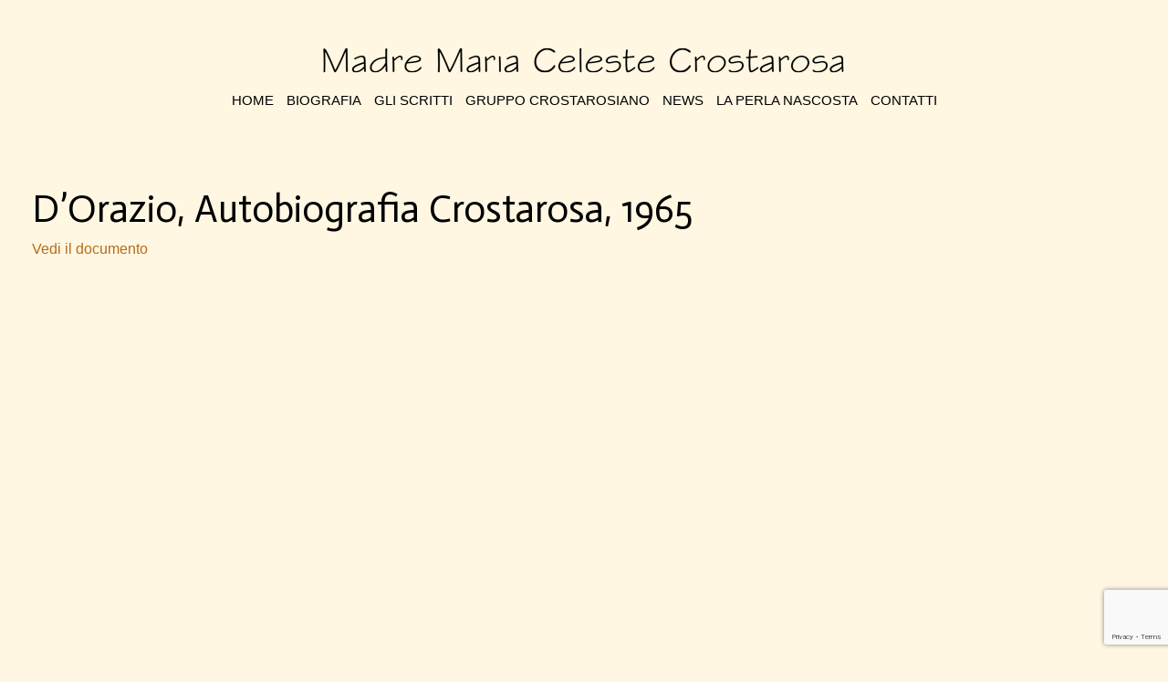

--- FILE ---
content_type: text/html; charset=utf-8
request_url: https://www.google.com/recaptcha/api2/anchor?ar=1&k=6LdlwGgaAAAAAOBuaKWAv5wde1H70LctvadmavwQ&co=aHR0cHM6Ly93d3cubW9uYXN0ZXJvY3Jvc3Rhcm9zYS5pdDo0NDM.&hl=en&v=PoyoqOPhxBO7pBk68S4YbpHZ&size=invisible&anchor-ms=20000&execute-ms=30000&cb=lgux1rxwlm3w
body_size: 49723
content:
<!DOCTYPE HTML><html dir="ltr" lang="en"><head><meta http-equiv="Content-Type" content="text/html; charset=UTF-8">
<meta http-equiv="X-UA-Compatible" content="IE=edge">
<title>reCAPTCHA</title>
<style type="text/css">
/* cyrillic-ext */
@font-face {
  font-family: 'Roboto';
  font-style: normal;
  font-weight: 400;
  font-stretch: 100%;
  src: url(//fonts.gstatic.com/s/roboto/v48/KFO7CnqEu92Fr1ME7kSn66aGLdTylUAMa3GUBHMdazTgWw.woff2) format('woff2');
  unicode-range: U+0460-052F, U+1C80-1C8A, U+20B4, U+2DE0-2DFF, U+A640-A69F, U+FE2E-FE2F;
}
/* cyrillic */
@font-face {
  font-family: 'Roboto';
  font-style: normal;
  font-weight: 400;
  font-stretch: 100%;
  src: url(//fonts.gstatic.com/s/roboto/v48/KFO7CnqEu92Fr1ME7kSn66aGLdTylUAMa3iUBHMdazTgWw.woff2) format('woff2');
  unicode-range: U+0301, U+0400-045F, U+0490-0491, U+04B0-04B1, U+2116;
}
/* greek-ext */
@font-face {
  font-family: 'Roboto';
  font-style: normal;
  font-weight: 400;
  font-stretch: 100%;
  src: url(//fonts.gstatic.com/s/roboto/v48/KFO7CnqEu92Fr1ME7kSn66aGLdTylUAMa3CUBHMdazTgWw.woff2) format('woff2');
  unicode-range: U+1F00-1FFF;
}
/* greek */
@font-face {
  font-family: 'Roboto';
  font-style: normal;
  font-weight: 400;
  font-stretch: 100%;
  src: url(//fonts.gstatic.com/s/roboto/v48/KFO7CnqEu92Fr1ME7kSn66aGLdTylUAMa3-UBHMdazTgWw.woff2) format('woff2');
  unicode-range: U+0370-0377, U+037A-037F, U+0384-038A, U+038C, U+038E-03A1, U+03A3-03FF;
}
/* math */
@font-face {
  font-family: 'Roboto';
  font-style: normal;
  font-weight: 400;
  font-stretch: 100%;
  src: url(//fonts.gstatic.com/s/roboto/v48/KFO7CnqEu92Fr1ME7kSn66aGLdTylUAMawCUBHMdazTgWw.woff2) format('woff2');
  unicode-range: U+0302-0303, U+0305, U+0307-0308, U+0310, U+0312, U+0315, U+031A, U+0326-0327, U+032C, U+032F-0330, U+0332-0333, U+0338, U+033A, U+0346, U+034D, U+0391-03A1, U+03A3-03A9, U+03B1-03C9, U+03D1, U+03D5-03D6, U+03F0-03F1, U+03F4-03F5, U+2016-2017, U+2034-2038, U+203C, U+2040, U+2043, U+2047, U+2050, U+2057, U+205F, U+2070-2071, U+2074-208E, U+2090-209C, U+20D0-20DC, U+20E1, U+20E5-20EF, U+2100-2112, U+2114-2115, U+2117-2121, U+2123-214F, U+2190, U+2192, U+2194-21AE, U+21B0-21E5, U+21F1-21F2, U+21F4-2211, U+2213-2214, U+2216-22FF, U+2308-230B, U+2310, U+2319, U+231C-2321, U+2336-237A, U+237C, U+2395, U+239B-23B7, U+23D0, U+23DC-23E1, U+2474-2475, U+25AF, U+25B3, U+25B7, U+25BD, U+25C1, U+25CA, U+25CC, U+25FB, U+266D-266F, U+27C0-27FF, U+2900-2AFF, U+2B0E-2B11, U+2B30-2B4C, U+2BFE, U+3030, U+FF5B, U+FF5D, U+1D400-1D7FF, U+1EE00-1EEFF;
}
/* symbols */
@font-face {
  font-family: 'Roboto';
  font-style: normal;
  font-weight: 400;
  font-stretch: 100%;
  src: url(//fonts.gstatic.com/s/roboto/v48/KFO7CnqEu92Fr1ME7kSn66aGLdTylUAMaxKUBHMdazTgWw.woff2) format('woff2');
  unicode-range: U+0001-000C, U+000E-001F, U+007F-009F, U+20DD-20E0, U+20E2-20E4, U+2150-218F, U+2190, U+2192, U+2194-2199, U+21AF, U+21E6-21F0, U+21F3, U+2218-2219, U+2299, U+22C4-22C6, U+2300-243F, U+2440-244A, U+2460-24FF, U+25A0-27BF, U+2800-28FF, U+2921-2922, U+2981, U+29BF, U+29EB, U+2B00-2BFF, U+4DC0-4DFF, U+FFF9-FFFB, U+10140-1018E, U+10190-1019C, U+101A0, U+101D0-101FD, U+102E0-102FB, U+10E60-10E7E, U+1D2C0-1D2D3, U+1D2E0-1D37F, U+1F000-1F0FF, U+1F100-1F1AD, U+1F1E6-1F1FF, U+1F30D-1F30F, U+1F315, U+1F31C, U+1F31E, U+1F320-1F32C, U+1F336, U+1F378, U+1F37D, U+1F382, U+1F393-1F39F, U+1F3A7-1F3A8, U+1F3AC-1F3AF, U+1F3C2, U+1F3C4-1F3C6, U+1F3CA-1F3CE, U+1F3D4-1F3E0, U+1F3ED, U+1F3F1-1F3F3, U+1F3F5-1F3F7, U+1F408, U+1F415, U+1F41F, U+1F426, U+1F43F, U+1F441-1F442, U+1F444, U+1F446-1F449, U+1F44C-1F44E, U+1F453, U+1F46A, U+1F47D, U+1F4A3, U+1F4B0, U+1F4B3, U+1F4B9, U+1F4BB, U+1F4BF, U+1F4C8-1F4CB, U+1F4D6, U+1F4DA, U+1F4DF, U+1F4E3-1F4E6, U+1F4EA-1F4ED, U+1F4F7, U+1F4F9-1F4FB, U+1F4FD-1F4FE, U+1F503, U+1F507-1F50B, U+1F50D, U+1F512-1F513, U+1F53E-1F54A, U+1F54F-1F5FA, U+1F610, U+1F650-1F67F, U+1F687, U+1F68D, U+1F691, U+1F694, U+1F698, U+1F6AD, U+1F6B2, U+1F6B9-1F6BA, U+1F6BC, U+1F6C6-1F6CF, U+1F6D3-1F6D7, U+1F6E0-1F6EA, U+1F6F0-1F6F3, U+1F6F7-1F6FC, U+1F700-1F7FF, U+1F800-1F80B, U+1F810-1F847, U+1F850-1F859, U+1F860-1F887, U+1F890-1F8AD, U+1F8B0-1F8BB, U+1F8C0-1F8C1, U+1F900-1F90B, U+1F93B, U+1F946, U+1F984, U+1F996, U+1F9E9, U+1FA00-1FA6F, U+1FA70-1FA7C, U+1FA80-1FA89, U+1FA8F-1FAC6, U+1FACE-1FADC, U+1FADF-1FAE9, U+1FAF0-1FAF8, U+1FB00-1FBFF;
}
/* vietnamese */
@font-face {
  font-family: 'Roboto';
  font-style: normal;
  font-weight: 400;
  font-stretch: 100%;
  src: url(//fonts.gstatic.com/s/roboto/v48/KFO7CnqEu92Fr1ME7kSn66aGLdTylUAMa3OUBHMdazTgWw.woff2) format('woff2');
  unicode-range: U+0102-0103, U+0110-0111, U+0128-0129, U+0168-0169, U+01A0-01A1, U+01AF-01B0, U+0300-0301, U+0303-0304, U+0308-0309, U+0323, U+0329, U+1EA0-1EF9, U+20AB;
}
/* latin-ext */
@font-face {
  font-family: 'Roboto';
  font-style: normal;
  font-weight: 400;
  font-stretch: 100%;
  src: url(//fonts.gstatic.com/s/roboto/v48/KFO7CnqEu92Fr1ME7kSn66aGLdTylUAMa3KUBHMdazTgWw.woff2) format('woff2');
  unicode-range: U+0100-02BA, U+02BD-02C5, U+02C7-02CC, U+02CE-02D7, U+02DD-02FF, U+0304, U+0308, U+0329, U+1D00-1DBF, U+1E00-1E9F, U+1EF2-1EFF, U+2020, U+20A0-20AB, U+20AD-20C0, U+2113, U+2C60-2C7F, U+A720-A7FF;
}
/* latin */
@font-face {
  font-family: 'Roboto';
  font-style: normal;
  font-weight: 400;
  font-stretch: 100%;
  src: url(//fonts.gstatic.com/s/roboto/v48/KFO7CnqEu92Fr1ME7kSn66aGLdTylUAMa3yUBHMdazQ.woff2) format('woff2');
  unicode-range: U+0000-00FF, U+0131, U+0152-0153, U+02BB-02BC, U+02C6, U+02DA, U+02DC, U+0304, U+0308, U+0329, U+2000-206F, U+20AC, U+2122, U+2191, U+2193, U+2212, U+2215, U+FEFF, U+FFFD;
}
/* cyrillic-ext */
@font-face {
  font-family: 'Roboto';
  font-style: normal;
  font-weight: 500;
  font-stretch: 100%;
  src: url(//fonts.gstatic.com/s/roboto/v48/KFO7CnqEu92Fr1ME7kSn66aGLdTylUAMa3GUBHMdazTgWw.woff2) format('woff2');
  unicode-range: U+0460-052F, U+1C80-1C8A, U+20B4, U+2DE0-2DFF, U+A640-A69F, U+FE2E-FE2F;
}
/* cyrillic */
@font-face {
  font-family: 'Roboto';
  font-style: normal;
  font-weight: 500;
  font-stretch: 100%;
  src: url(//fonts.gstatic.com/s/roboto/v48/KFO7CnqEu92Fr1ME7kSn66aGLdTylUAMa3iUBHMdazTgWw.woff2) format('woff2');
  unicode-range: U+0301, U+0400-045F, U+0490-0491, U+04B0-04B1, U+2116;
}
/* greek-ext */
@font-face {
  font-family: 'Roboto';
  font-style: normal;
  font-weight: 500;
  font-stretch: 100%;
  src: url(//fonts.gstatic.com/s/roboto/v48/KFO7CnqEu92Fr1ME7kSn66aGLdTylUAMa3CUBHMdazTgWw.woff2) format('woff2');
  unicode-range: U+1F00-1FFF;
}
/* greek */
@font-face {
  font-family: 'Roboto';
  font-style: normal;
  font-weight: 500;
  font-stretch: 100%;
  src: url(//fonts.gstatic.com/s/roboto/v48/KFO7CnqEu92Fr1ME7kSn66aGLdTylUAMa3-UBHMdazTgWw.woff2) format('woff2');
  unicode-range: U+0370-0377, U+037A-037F, U+0384-038A, U+038C, U+038E-03A1, U+03A3-03FF;
}
/* math */
@font-face {
  font-family: 'Roboto';
  font-style: normal;
  font-weight: 500;
  font-stretch: 100%;
  src: url(//fonts.gstatic.com/s/roboto/v48/KFO7CnqEu92Fr1ME7kSn66aGLdTylUAMawCUBHMdazTgWw.woff2) format('woff2');
  unicode-range: U+0302-0303, U+0305, U+0307-0308, U+0310, U+0312, U+0315, U+031A, U+0326-0327, U+032C, U+032F-0330, U+0332-0333, U+0338, U+033A, U+0346, U+034D, U+0391-03A1, U+03A3-03A9, U+03B1-03C9, U+03D1, U+03D5-03D6, U+03F0-03F1, U+03F4-03F5, U+2016-2017, U+2034-2038, U+203C, U+2040, U+2043, U+2047, U+2050, U+2057, U+205F, U+2070-2071, U+2074-208E, U+2090-209C, U+20D0-20DC, U+20E1, U+20E5-20EF, U+2100-2112, U+2114-2115, U+2117-2121, U+2123-214F, U+2190, U+2192, U+2194-21AE, U+21B0-21E5, U+21F1-21F2, U+21F4-2211, U+2213-2214, U+2216-22FF, U+2308-230B, U+2310, U+2319, U+231C-2321, U+2336-237A, U+237C, U+2395, U+239B-23B7, U+23D0, U+23DC-23E1, U+2474-2475, U+25AF, U+25B3, U+25B7, U+25BD, U+25C1, U+25CA, U+25CC, U+25FB, U+266D-266F, U+27C0-27FF, U+2900-2AFF, U+2B0E-2B11, U+2B30-2B4C, U+2BFE, U+3030, U+FF5B, U+FF5D, U+1D400-1D7FF, U+1EE00-1EEFF;
}
/* symbols */
@font-face {
  font-family: 'Roboto';
  font-style: normal;
  font-weight: 500;
  font-stretch: 100%;
  src: url(//fonts.gstatic.com/s/roboto/v48/KFO7CnqEu92Fr1ME7kSn66aGLdTylUAMaxKUBHMdazTgWw.woff2) format('woff2');
  unicode-range: U+0001-000C, U+000E-001F, U+007F-009F, U+20DD-20E0, U+20E2-20E4, U+2150-218F, U+2190, U+2192, U+2194-2199, U+21AF, U+21E6-21F0, U+21F3, U+2218-2219, U+2299, U+22C4-22C6, U+2300-243F, U+2440-244A, U+2460-24FF, U+25A0-27BF, U+2800-28FF, U+2921-2922, U+2981, U+29BF, U+29EB, U+2B00-2BFF, U+4DC0-4DFF, U+FFF9-FFFB, U+10140-1018E, U+10190-1019C, U+101A0, U+101D0-101FD, U+102E0-102FB, U+10E60-10E7E, U+1D2C0-1D2D3, U+1D2E0-1D37F, U+1F000-1F0FF, U+1F100-1F1AD, U+1F1E6-1F1FF, U+1F30D-1F30F, U+1F315, U+1F31C, U+1F31E, U+1F320-1F32C, U+1F336, U+1F378, U+1F37D, U+1F382, U+1F393-1F39F, U+1F3A7-1F3A8, U+1F3AC-1F3AF, U+1F3C2, U+1F3C4-1F3C6, U+1F3CA-1F3CE, U+1F3D4-1F3E0, U+1F3ED, U+1F3F1-1F3F3, U+1F3F5-1F3F7, U+1F408, U+1F415, U+1F41F, U+1F426, U+1F43F, U+1F441-1F442, U+1F444, U+1F446-1F449, U+1F44C-1F44E, U+1F453, U+1F46A, U+1F47D, U+1F4A3, U+1F4B0, U+1F4B3, U+1F4B9, U+1F4BB, U+1F4BF, U+1F4C8-1F4CB, U+1F4D6, U+1F4DA, U+1F4DF, U+1F4E3-1F4E6, U+1F4EA-1F4ED, U+1F4F7, U+1F4F9-1F4FB, U+1F4FD-1F4FE, U+1F503, U+1F507-1F50B, U+1F50D, U+1F512-1F513, U+1F53E-1F54A, U+1F54F-1F5FA, U+1F610, U+1F650-1F67F, U+1F687, U+1F68D, U+1F691, U+1F694, U+1F698, U+1F6AD, U+1F6B2, U+1F6B9-1F6BA, U+1F6BC, U+1F6C6-1F6CF, U+1F6D3-1F6D7, U+1F6E0-1F6EA, U+1F6F0-1F6F3, U+1F6F7-1F6FC, U+1F700-1F7FF, U+1F800-1F80B, U+1F810-1F847, U+1F850-1F859, U+1F860-1F887, U+1F890-1F8AD, U+1F8B0-1F8BB, U+1F8C0-1F8C1, U+1F900-1F90B, U+1F93B, U+1F946, U+1F984, U+1F996, U+1F9E9, U+1FA00-1FA6F, U+1FA70-1FA7C, U+1FA80-1FA89, U+1FA8F-1FAC6, U+1FACE-1FADC, U+1FADF-1FAE9, U+1FAF0-1FAF8, U+1FB00-1FBFF;
}
/* vietnamese */
@font-face {
  font-family: 'Roboto';
  font-style: normal;
  font-weight: 500;
  font-stretch: 100%;
  src: url(//fonts.gstatic.com/s/roboto/v48/KFO7CnqEu92Fr1ME7kSn66aGLdTylUAMa3OUBHMdazTgWw.woff2) format('woff2');
  unicode-range: U+0102-0103, U+0110-0111, U+0128-0129, U+0168-0169, U+01A0-01A1, U+01AF-01B0, U+0300-0301, U+0303-0304, U+0308-0309, U+0323, U+0329, U+1EA0-1EF9, U+20AB;
}
/* latin-ext */
@font-face {
  font-family: 'Roboto';
  font-style: normal;
  font-weight: 500;
  font-stretch: 100%;
  src: url(//fonts.gstatic.com/s/roboto/v48/KFO7CnqEu92Fr1ME7kSn66aGLdTylUAMa3KUBHMdazTgWw.woff2) format('woff2');
  unicode-range: U+0100-02BA, U+02BD-02C5, U+02C7-02CC, U+02CE-02D7, U+02DD-02FF, U+0304, U+0308, U+0329, U+1D00-1DBF, U+1E00-1E9F, U+1EF2-1EFF, U+2020, U+20A0-20AB, U+20AD-20C0, U+2113, U+2C60-2C7F, U+A720-A7FF;
}
/* latin */
@font-face {
  font-family: 'Roboto';
  font-style: normal;
  font-weight: 500;
  font-stretch: 100%;
  src: url(//fonts.gstatic.com/s/roboto/v48/KFO7CnqEu92Fr1ME7kSn66aGLdTylUAMa3yUBHMdazQ.woff2) format('woff2');
  unicode-range: U+0000-00FF, U+0131, U+0152-0153, U+02BB-02BC, U+02C6, U+02DA, U+02DC, U+0304, U+0308, U+0329, U+2000-206F, U+20AC, U+2122, U+2191, U+2193, U+2212, U+2215, U+FEFF, U+FFFD;
}
/* cyrillic-ext */
@font-face {
  font-family: 'Roboto';
  font-style: normal;
  font-weight: 900;
  font-stretch: 100%;
  src: url(//fonts.gstatic.com/s/roboto/v48/KFO7CnqEu92Fr1ME7kSn66aGLdTylUAMa3GUBHMdazTgWw.woff2) format('woff2');
  unicode-range: U+0460-052F, U+1C80-1C8A, U+20B4, U+2DE0-2DFF, U+A640-A69F, U+FE2E-FE2F;
}
/* cyrillic */
@font-face {
  font-family: 'Roboto';
  font-style: normal;
  font-weight: 900;
  font-stretch: 100%;
  src: url(//fonts.gstatic.com/s/roboto/v48/KFO7CnqEu92Fr1ME7kSn66aGLdTylUAMa3iUBHMdazTgWw.woff2) format('woff2');
  unicode-range: U+0301, U+0400-045F, U+0490-0491, U+04B0-04B1, U+2116;
}
/* greek-ext */
@font-face {
  font-family: 'Roboto';
  font-style: normal;
  font-weight: 900;
  font-stretch: 100%;
  src: url(//fonts.gstatic.com/s/roboto/v48/KFO7CnqEu92Fr1ME7kSn66aGLdTylUAMa3CUBHMdazTgWw.woff2) format('woff2');
  unicode-range: U+1F00-1FFF;
}
/* greek */
@font-face {
  font-family: 'Roboto';
  font-style: normal;
  font-weight: 900;
  font-stretch: 100%;
  src: url(//fonts.gstatic.com/s/roboto/v48/KFO7CnqEu92Fr1ME7kSn66aGLdTylUAMa3-UBHMdazTgWw.woff2) format('woff2');
  unicode-range: U+0370-0377, U+037A-037F, U+0384-038A, U+038C, U+038E-03A1, U+03A3-03FF;
}
/* math */
@font-face {
  font-family: 'Roboto';
  font-style: normal;
  font-weight: 900;
  font-stretch: 100%;
  src: url(//fonts.gstatic.com/s/roboto/v48/KFO7CnqEu92Fr1ME7kSn66aGLdTylUAMawCUBHMdazTgWw.woff2) format('woff2');
  unicode-range: U+0302-0303, U+0305, U+0307-0308, U+0310, U+0312, U+0315, U+031A, U+0326-0327, U+032C, U+032F-0330, U+0332-0333, U+0338, U+033A, U+0346, U+034D, U+0391-03A1, U+03A3-03A9, U+03B1-03C9, U+03D1, U+03D5-03D6, U+03F0-03F1, U+03F4-03F5, U+2016-2017, U+2034-2038, U+203C, U+2040, U+2043, U+2047, U+2050, U+2057, U+205F, U+2070-2071, U+2074-208E, U+2090-209C, U+20D0-20DC, U+20E1, U+20E5-20EF, U+2100-2112, U+2114-2115, U+2117-2121, U+2123-214F, U+2190, U+2192, U+2194-21AE, U+21B0-21E5, U+21F1-21F2, U+21F4-2211, U+2213-2214, U+2216-22FF, U+2308-230B, U+2310, U+2319, U+231C-2321, U+2336-237A, U+237C, U+2395, U+239B-23B7, U+23D0, U+23DC-23E1, U+2474-2475, U+25AF, U+25B3, U+25B7, U+25BD, U+25C1, U+25CA, U+25CC, U+25FB, U+266D-266F, U+27C0-27FF, U+2900-2AFF, U+2B0E-2B11, U+2B30-2B4C, U+2BFE, U+3030, U+FF5B, U+FF5D, U+1D400-1D7FF, U+1EE00-1EEFF;
}
/* symbols */
@font-face {
  font-family: 'Roboto';
  font-style: normal;
  font-weight: 900;
  font-stretch: 100%;
  src: url(//fonts.gstatic.com/s/roboto/v48/KFO7CnqEu92Fr1ME7kSn66aGLdTylUAMaxKUBHMdazTgWw.woff2) format('woff2');
  unicode-range: U+0001-000C, U+000E-001F, U+007F-009F, U+20DD-20E0, U+20E2-20E4, U+2150-218F, U+2190, U+2192, U+2194-2199, U+21AF, U+21E6-21F0, U+21F3, U+2218-2219, U+2299, U+22C4-22C6, U+2300-243F, U+2440-244A, U+2460-24FF, U+25A0-27BF, U+2800-28FF, U+2921-2922, U+2981, U+29BF, U+29EB, U+2B00-2BFF, U+4DC0-4DFF, U+FFF9-FFFB, U+10140-1018E, U+10190-1019C, U+101A0, U+101D0-101FD, U+102E0-102FB, U+10E60-10E7E, U+1D2C0-1D2D3, U+1D2E0-1D37F, U+1F000-1F0FF, U+1F100-1F1AD, U+1F1E6-1F1FF, U+1F30D-1F30F, U+1F315, U+1F31C, U+1F31E, U+1F320-1F32C, U+1F336, U+1F378, U+1F37D, U+1F382, U+1F393-1F39F, U+1F3A7-1F3A8, U+1F3AC-1F3AF, U+1F3C2, U+1F3C4-1F3C6, U+1F3CA-1F3CE, U+1F3D4-1F3E0, U+1F3ED, U+1F3F1-1F3F3, U+1F3F5-1F3F7, U+1F408, U+1F415, U+1F41F, U+1F426, U+1F43F, U+1F441-1F442, U+1F444, U+1F446-1F449, U+1F44C-1F44E, U+1F453, U+1F46A, U+1F47D, U+1F4A3, U+1F4B0, U+1F4B3, U+1F4B9, U+1F4BB, U+1F4BF, U+1F4C8-1F4CB, U+1F4D6, U+1F4DA, U+1F4DF, U+1F4E3-1F4E6, U+1F4EA-1F4ED, U+1F4F7, U+1F4F9-1F4FB, U+1F4FD-1F4FE, U+1F503, U+1F507-1F50B, U+1F50D, U+1F512-1F513, U+1F53E-1F54A, U+1F54F-1F5FA, U+1F610, U+1F650-1F67F, U+1F687, U+1F68D, U+1F691, U+1F694, U+1F698, U+1F6AD, U+1F6B2, U+1F6B9-1F6BA, U+1F6BC, U+1F6C6-1F6CF, U+1F6D3-1F6D7, U+1F6E0-1F6EA, U+1F6F0-1F6F3, U+1F6F7-1F6FC, U+1F700-1F7FF, U+1F800-1F80B, U+1F810-1F847, U+1F850-1F859, U+1F860-1F887, U+1F890-1F8AD, U+1F8B0-1F8BB, U+1F8C0-1F8C1, U+1F900-1F90B, U+1F93B, U+1F946, U+1F984, U+1F996, U+1F9E9, U+1FA00-1FA6F, U+1FA70-1FA7C, U+1FA80-1FA89, U+1FA8F-1FAC6, U+1FACE-1FADC, U+1FADF-1FAE9, U+1FAF0-1FAF8, U+1FB00-1FBFF;
}
/* vietnamese */
@font-face {
  font-family: 'Roboto';
  font-style: normal;
  font-weight: 900;
  font-stretch: 100%;
  src: url(//fonts.gstatic.com/s/roboto/v48/KFO7CnqEu92Fr1ME7kSn66aGLdTylUAMa3OUBHMdazTgWw.woff2) format('woff2');
  unicode-range: U+0102-0103, U+0110-0111, U+0128-0129, U+0168-0169, U+01A0-01A1, U+01AF-01B0, U+0300-0301, U+0303-0304, U+0308-0309, U+0323, U+0329, U+1EA0-1EF9, U+20AB;
}
/* latin-ext */
@font-face {
  font-family: 'Roboto';
  font-style: normal;
  font-weight: 900;
  font-stretch: 100%;
  src: url(//fonts.gstatic.com/s/roboto/v48/KFO7CnqEu92Fr1ME7kSn66aGLdTylUAMa3KUBHMdazTgWw.woff2) format('woff2');
  unicode-range: U+0100-02BA, U+02BD-02C5, U+02C7-02CC, U+02CE-02D7, U+02DD-02FF, U+0304, U+0308, U+0329, U+1D00-1DBF, U+1E00-1E9F, U+1EF2-1EFF, U+2020, U+20A0-20AB, U+20AD-20C0, U+2113, U+2C60-2C7F, U+A720-A7FF;
}
/* latin */
@font-face {
  font-family: 'Roboto';
  font-style: normal;
  font-weight: 900;
  font-stretch: 100%;
  src: url(//fonts.gstatic.com/s/roboto/v48/KFO7CnqEu92Fr1ME7kSn66aGLdTylUAMa3yUBHMdazQ.woff2) format('woff2');
  unicode-range: U+0000-00FF, U+0131, U+0152-0153, U+02BB-02BC, U+02C6, U+02DA, U+02DC, U+0304, U+0308, U+0329, U+2000-206F, U+20AC, U+2122, U+2191, U+2193, U+2212, U+2215, U+FEFF, U+FFFD;
}

</style>
<link rel="stylesheet" type="text/css" href="https://www.gstatic.com/recaptcha/releases/PoyoqOPhxBO7pBk68S4YbpHZ/styles__ltr.css">
<script nonce="0vrCRuuFxWSkSwvuWrIA0Q" type="text/javascript">window['__recaptcha_api'] = 'https://www.google.com/recaptcha/api2/';</script>
<script type="text/javascript" src="https://www.gstatic.com/recaptcha/releases/PoyoqOPhxBO7pBk68S4YbpHZ/recaptcha__en.js" nonce="0vrCRuuFxWSkSwvuWrIA0Q">
      
    </script></head>
<body><div id="rc-anchor-alert" class="rc-anchor-alert"></div>
<input type="hidden" id="recaptcha-token" value="[base64]">
<script type="text/javascript" nonce="0vrCRuuFxWSkSwvuWrIA0Q">
      recaptcha.anchor.Main.init("[\x22ainput\x22,[\x22bgdata\x22,\x22\x22,\[base64]/[base64]/UltIKytdPWE6KGE8MjA0OD9SW0grK109YT4+NnwxOTI6KChhJjY0NTEyKT09NTUyOTYmJnErMTxoLmxlbmd0aCYmKGguY2hhckNvZGVBdChxKzEpJjY0NTEyKT09NTYzMjA/[base64]/MjU1OlI/[base64]/[base64]/[base64]/[base64]/[base64]/[base64]/[base64]/[base64]/[base64]/[base64]\x22,\[base64]\x22,\[base64]/[base64]/DsMKMwonCjVvDnT3Cp3nDqMOmXcKqRMOyesOAwpfDg8OHHXvCtk1mwpc6wpwqw57Cg8KXwp5NwqDCoUUlbnQswpcvw4LDiy/Cpk9HwqvCoAtMAULDnlZYwrTCuQPDi8O1T1liA8O1w4zClcKjw7I6GsKaw6bCszXCoSvDq3Qnw7ZcaUIqw49RwrALw749CsK+Tj/[base64]/ZVjCnn0ew4k9w5/DscO+DmzDgcOocEbDoMKQwobCsMOtw7XCicKdXMOwEkfDn8K1NcKjwoA1bAHDmcOmwoU+dsKXwpfDhRY0VMO+dMKHwq/CssKbGiHCs8K6IMKOw7HDngLCngfDv8OzAx4WwqjDtsOPaAE/w59lwqQ3DsOKwpVyLMKBwpbDrSvCiT8HAcKKw53Chz9Hw6vCsD9rw7Zxw7A8w4wZNlLDsxvCgUrDpcOje8O5M8Ksw5/Cm8KNwr8qwofDkcKoCcOZw7xfw4dcRDULLCZiw4bCqMKqOSrDgMKuVsKoI8KsLW/CksOHwqfDgzUaZCXDo8K6fcOcwqEOeD7Dk1RvwqfDsR3CrX/DusOaV8OsHXTDoxHCkj/[base64]/w6HCs3d2wrYRaw/DpcKxG8OOw4DCjyAFwoYIDQHCojDCkjYDGcOQFDjDmD7DhULCisKXRcKQR3DDicOmLAwzWcK6X2XCrMKjZsODfsK+wrVNe1zDvMK1NsO6J8O/wobDnMKkwqPDmXPCsl0DYcOFWUHCoMKKwqEowrLCrMK4wo3CvxIdw6AkwrjCjmbCmSZJOw9dMcOyw4vDksK5LcK5Y8OQZMOgai50AgFPL8Ovwro7RhzCtsKCwoDCniY+wrbCmgpqAMKIGnHDl8KBwpLDpcOuWFxrTsKFLlnCuyNvw4rCjMKDNsOIw6/DrgHCvEjDr3bDijbCtMOmw6TDjcKhw5gdwq/DiUHCl8K/IQJTw5ABwpXCoMOXwqPCncOswoBowoDDuMKiA1HCm0/Di110M8O4Q8OGOTxiFSbDuUcjw585w7XCqGkMwpBvw5pqHQrDs8Kuwp/Ch8O/TcO6NMOLfkLDtVPCllLCqMKIKn/ChMKpECsewq3Cvm/[base64]/McKWw6TCpsKWGH0ewq8sw6TCvcOndMKeXcKhwoEAWCnDokotQcO9w4lKw4PDucOFXMKYwo3DiBptdEjDpsK7w5jCmTPDv8O/TcO7BcOyawzDgsOqwqvDusOMwrHDjsKpAh3DhwlKwqB2ZMKHMMOMWiXCqw4eVzcmwpjClUEoRT5KWsKWL8KpwoodwppVTsKiGjPDuXnDhsK2Z3bDtjVMGMKDwrXCjXjDl8Kww4xbdiXCqsO9woLDnX4mw5TDpXbDpsOKw6rDpx7Ci1zDtMKUw7FYJcO0MsKcw4xCY3/CsUcMasOawokBwozDoUDDuHLDisOqwpvDuGrCp8KJw5PDgcK3YUAJFcKJwpzCncO6akvDvE/ClcK8dVnDqMKdesOqwp3DrlXDrsOYw4XClTdUw7Iqw6rCiMOLwpPCpUdEVgzDumDDk8K2FMKCFhtjES4MXsKZwqV1wpfCi1EOw5dVwrRRHG51w5wMBQbCgEzDqAF/wpVWw7/CqsKPasK+KT4bw6XCtcKRTV98wpwpwqspfSvDmcOjw7csQMOBwr/DhhlkF8OGw6/DohR/w79fD8KYA3PChHnDgMO8w7JywqzCjsK4wr7DosK6TF/Ck8Kjwpg5a8Kbw6PCgCUJwo4XMEMhwpxGw67Ds8O7cHIiw6NGw43DqcK9MMKrw5RTw60sOsKVwqR/wrfDpzdnDD5GwrY/[base64]/[base64]/CuztOw7/DkcOTw5UlAMK7wowiw4nDimXCscKEwqDCkn4vw4lLwp7CvC7Dp8O/[base64]/DnRZ+eHRhw4LDj8KpwrELCFzDhsKqwqozfgBQw7kmw7poA8KzdyvCk8O1wrvClAkNI8OgwocawoY4asKxPMKBwrxcPz0SOsOkw4PCr3XDnlYywqhaw4rCvsKlw7ZkQ1rCsG1CwpYKwqrDkcKlbltuw6nCl2scFQELw4HDrcKndsOQw6rDqcOswq/[base64]/[base64]/[base64]/DhSnDvx7CphI4wq7CqhcaH8KzBCvDlsOXX8OYw5PCjG9KQMKiI3PCpmXCuiIBw452wr7Dtg7DsGvDnH7Cq2d5asOKJsKWIcOnQyLDjsOtwpJuw5jDlcKAwqjCvcOpw4rCjMOAwp7DhcOcw6c4RFZXaH3Co8KQEkYowoM4wr0dwqHCgg/CisOIDlHCrQTCoGnCsG06WHDDulFiUG1Hwqhhw7RhW2nCsMO7w5PDq8OpCU5xw45FZcKfw5oIwrxnU8K5w7rCqRMnwp1Cwq7DvRhcw5BuwpDCthvDuX7Cm8Oxw4jCn8K1N8Obwo/DsVkgwq0uwoM6wohJO8KGw4FkExN6CSbClDvCscOww5TCvzHDp8K8MyzDkcKfw5DCj8OJw5/Cm8Kkwq4kwrIxwrVKeSB5w7cOwrEowozDugfCrlBQAwFuw4rDrHcuw43DgsOywo/[base64]/[base64]/DpA3DpMKMfzlxZcOUw7tywrvCulV1QcOXwrkXOUDChiU7OBUaXRPDusKyw7vCkGbCqsKdw7szw64uwo8AJcOywqECw4ZBw4LDn39AecOxw6sAw48xwrfCqhJoN3/ClcOza3Aew4LCs8KLwoPCkHzCtsKVGngQHkYiwr8RwqHDpA3Cl25AwrRgeS/CgMK6RcODUcKDwo7DicK5wo7ChgPDsGw1w5nDnMOTwot/[base64]/CmBfDl8KVwoluPsO/M8KBCsOfw5Fcw4d6wocuw5pXwoUGw59kW2V8UsOHw74ZwoXDsFIsNnMFw6fCqx8rw4l/woMJwqjClMOKw5HCji5gw4ICJMKyDMOnTsK3e8KfSkLDkiFHb1xzwqTCo8OwcsOWMCvDuMKkX8Kmw7d7woXCnmTCrcO6wpPCmhPCu8KJwp7DmAPDtDfCicKLw4bChcKZNsO/OsKFw6dvFMKIwocWw4DDv8KlWsOtwoHDk0lTwrrDiTBSw4AowofDlxdwwpXDg8Oqwq1cFMKULMOkehbDtixZaj0tAsKqIMK2w5gffH/[base64]/[base64]/dsOYDBh+w7jCp3HCl8KRw4t6wpLCqcKZw6LDicK4wq8nwpvChE9Xw4vCocO/w6zCssOWwr/DtnwnwoZtw6LDpsOgwr3DuUvCmsO1w49kOX8VNlzDgElhRE/DqAfDvyZ/VcKlw7DDt0bCkQJmEMKhwoNvHsKgQVnCnMKfw7hoCcK6DDbCg8ODwq/[base64]/DjsOow4k0w4TDpknDmybDvzzCo8OSaDo8NFU/FHodNsO9w65LJVYiSMK8fcOWA8OIw54zQm0hQDBtwpLCssOdHH0HHRTDosOlw6Qww5XDuRNgw4c1RzUXYMKiwoYoFcKQH0kYwrrDpcK/[base64]/CvcO5IsOnwrjDl0DDo8K3HDnCtgvCv3xCUMOow54Ow7jCg8Kfwodrw44Lw7EWNzs4MUMiPHHClsKDdcK1VABgP8KgwqM/ScOtwqxKUsKlXgxJwpVIJcObwqfCiMOsBjN1wpVDw4fCkwjDucK2w4w9HQDCmsOgwrDChXQ3AMKfwp3CjVbDscK/wop4w6xPEm7CisKDw6TDsUbCkMKgRcO4LVRuw7fCgmI+SAdDwotCwo3DlMOcwqHDpMK5wqrDtk7DhsO2w54Qwp4Gw41MMMO7w4nCuh/[base64]/[base64]/CtMOMw64HwoQEw6Nswptsw6Y/c0TClV4GR3rChMKKw6NwZ8OhwoVVw7DCtzPCpXEBw5fCtMOSwoAmw4cQesOcwo0aNkNVEMKZfTrDiDLChcODwqdmwr5KwrTCslbCvjYpaksQLsONw7nDn8OCwoVHXGsCw5YUBBfDhEwzXlM6w7Vpw6cnVcKoMsOODXjCs8K0ScOoBcK/TlLDgnVNNwcpwp1vwqxld2V6Cnw5w77CksO1CMOAw4XDoMKFaMK1wpLCsjUNXsKDwroQwrd5NXnDtXnDlMKBwq7Cg8Oxw63Dm1NCw7XDpmJ5wrkwXWRzQ8Kpd8OXMcOowpzDucK4wr/Cj8KNIE40wq9ECsOuw7TCunc9WMKdWsOhVcO7wpXCicOJw6zDsX9oUsKyNcKHWWcCwqzCqsOpLcO5Q8KxZjRGw67CtDYMJQoSwovClw/CucO0w47DhHbCgcOCIWTCo8KjFcK7wpnCu09vZ8KENsOTVsK/F8O5w5rDgVLCtMKsJGcAwpZGKcOtF1gzCsK9LcOQw7bDhcOgw5XCuMOMB8KZdT50w4rCr8KPw5lMwprCpGzCrsKhwrnCqlTDkz7Cs0oMw5HDrExSw7/[base64]/CmMOFAlnDsys1w67DlwYhaQfCpDs9M8ORRl/CtkcHw6zDrMKCw4EVMkbCsV1MFcKFFcO/wpHDmyfCvlLDu8K3QcKew6zCmsOgw6ddOx7DkMKGScK8w6B5ccKew5MgwofDmMKZMsK6woYSw5diPMO6bHHDsMOSwpdwwo/CrMKkw5bChMOzFxHCncKQGUXDpnXCk3LDl8O+wq43dMOce2ZPCzRmI1Yow53CuQ8/[base64]/wpDDiEvDkmjCu1PCrVfCvS3CmMK4wr8wc8KJV0LDsDPCn8OhZsOdTkzCp0XCuiXDgC3CjsOSICNrwoYFw7DDocKFw7nDqmbCgsKhw5fCjMOYVy3Cu2jDg8OzJ8K2W8OIWMKkUMKFw6/Du8Oxw6BacmvCmgnChMOvZ8KiwqfCjsOSNHwNQMO7w4BgVgdAwqhkBxzCqMOpPsKdwqUbc8K9w4Bvw5nCg8KYw4XDocOrwpLCjcKQcn7CrQEhwojDgkbCv1XDk8OhH8Osw6FgE8KFw45pL8O8w4tuIHUOw44XwrLCjsK5wrfDg8ObWQk8UMOsw7/Do2TCm8OeacK5wr7DtsOnw5jChQ3DksOwwr98JcOvJlBTP8O5ckTDt198ccOeMsKvwp5BIsO2wqnCsRghDHIpw7MXwrzDvcOZw4zCrcKVbSFDU8KSw5B4woLChHd0Z8KlwrTClcO8ER1xOsOHw41/wq3CkcKjL2/Ck2DCg8Kkw4lewqvDmcKhdMOJIiXDksOqT2jCrcO2w6zCvcKdw60Zw53Dh8KqYsKVZsK5c1LDv8OYV8KJwrQfJRpMw6TCg8KEGEVmF8OHw61PwpHCvcObd8O1w7s5wocjRFsWw591w5Y/dAhTwo81w5TCuMObw5/[base64]/Ct8KFYjjCjkB+QsK5wo7CswHCuFBka2PDpcOzRH/CmyDCisOwViMXPljDljnCv8KrZDrDl1XDjMOxUcKHw50Vw7bCmcOjwo9/w4bDng5HwqbDphPCrALDqsOUw54PUyTCscKDw77CvRDDsMKDWsObw5M8fMOHP03CrMKMwp/DjGXChndZwpxiTHQ8akkawrgFwq/ClURLO8Kbw5x5V8Kew5HCjcO5wpzDlBlDwrZ7wrQ+w75tSAnDiigeKcO1wrnDrjbDtj1LNU/CncOZFcO9w4bDgyrCsXdMw7FJwqHCiS7DlwDCnsOTKcO/wpA4J2DCksOwNcKYdcKGc8O3fsOQQMKew43Cq2l2w651UGs8wqhzwr4ecHkDG8KBD8Okw5PDvMKUB1PCrhgTeyTDhAXDrU/CisKnOMKfZkfDnCVIb8KGwrTDscKew74UR2RlwpswUgjCoFhCwr9Yw5d+worCvlXDiMOWwqXDt1LDonh+w5TClcKYJMOKS1XDt8Klwrs9w6jCnUY3f8K2R8Ktwr0Uw5Acwpk+XMKfUjtMwpPDicKVwrfCm1/DgcOlwqEgwo1lU1oKwrkTLWpKXsKuwrvDmzbCmMOtG8KzwqBdwrfDuTZAwq/DhsKiwrdqDsOQaMKDwrIww47DosKKJcO7LEwqw7guwrPCu8K6OsKewr/CpcKhwrPCqSMqH8OBw6kybyJpwoPClT3DoyHDq8KTUkHCtgLCtMK5ThVYZBIjWcKYw6BVw6FhDi/DpHNywpTDk3lGwrbChGrDpsOVfV9aw5suYikrw4JtYsK2cMKcw4RuJ8OiIQnCvXhrNADDqcOKVcK8SE8eRgDDl8O7NUXClVLCkWHDkX4dw6XCvsKrJ8Kow4nDhMOhw7TDvEkgw5nCkjvDvinCmAhzw4MTw4PDocOcwrjDiMOEYcKDw4fDnsOnwo/Dslx6WyrCu8KYU8KSwqpUQVVow5t2D3PDgMOIwqzDm8ORFEnCkyHDkEDChsO6wroaZHLDhcOHw5Bxw6XDoXh7IMKfw6c4Lz3DlG9lwq7CmcOEJsK2D8OGwptAQMO/w7TDlMO5w75gf8Kgw5fDpypNbsKhwobCv37CmcKEV1pCX8OzIsKYw7NPG8KFwq49RFwaw5EqwqEPwp/[base64]/[base64]/[base64]/[base64]/DrgxqTF3Ck8OAw4l5wo04wokGwqLCtydNWxpcGUVDW8KiLsOrSsKrwqvClcKRLcOyw7FDwq1Xw5U0ECvCsA0SfyHClFbCkcKuw6PCsF9icMOZw5/Ct8K8S8O3w6vCjlNEw7DChiopw5x9GMO4UFfCpUtjasODCsK5L8Kxw7UAwqUKQcOsw7jCtMOtSUfDjcONw5jCnMKgwqNZwrYHRFMUwpXDl2YHPsKoWMKSV8Otw4whZhLCuWJ7GWl9wqfDlcKxw7c0QcKSLQh3LBk8P8OaVwBoOcO0CcOlFXc5d8K2w5/DvMO3wobChcKuXRfDt8KVwp3ClyoFw6pywq7DsTHDqlLDisOuw4HChlkaU3BhwpZUO07DnXnChTVZJ1JOJsK1acO6wrTCsn8+AB/ChsKyw7vDiDTCvsK7w43CjiJow6NrWsOKIC9RYsOGX8Ogw4/ChgzCtHBjNGfCt8KPGiF7cUEmw6HDgsOINsOsw4QGw6UHQChJWsKtbsKVw4bDncKsMsKNwrM0wq7DnCvDpsKpw5XDsl8lw4gaw7nCtsKEKnYoNMOCJcO/bsOywo50w5NwNWPDvHgjXMKNwqYpw5rDgzjCpADDlQHCv8OfwpXDlMOWXz0PcsOlw47DpsOJw7vChcOmcz/CkA7CgsOTZMKdwoJ5wrvDh8Kcw5xWw5IOcREHwqrCsMO+LcKVw6ZKwoDCinHCgTLDpcO+wqvDn8KDSMKYwoIcwo7CmcOGwo1wwr/DrgfDojbDkDEPw67ChzfCgSBLC8KrSMOXwoNjw63DpcOwEMOmC1FAScOvw7/[base64]/DlG9tw57Dq8KZG8ORHcOsBsK/w7PCmz3DncOuw6k3w6FUwpTCsj3CpzwwHsO9w7jCucKAw5EVYcO+wrXClsO3OzvDqxvCsQTDpEgDWGXDgsOJwq1OPiTDo3p0OHA0wopOw5vCmhdTQ8Ocw71cWMOlfx4Lw4E/TMK5w7wFwr18P2dMasOLwrlnXHvDrcK2MMOFwrooAcOlw5gINEzCkH/DlQHDrlTCh2hDwrE8T8ONw4YDw4IxSXPCkMOWEMK/w6LDiAXDnQRmw4HDrU3DpFzChsOow7XCiRYzYX/[base64]/Dk8Oaw5BRAg3DnWRXw5YmLMO8wrpICsOLZgcMwpwGwp93wrzDjHrDgDjDtV7DpzVAYR1VE8KSehzCs8K0wqNmCMOJX8O/w4LCtTnCncOmc8Ksw60DwqRhLQlQw7BtwokXJsO7RsKsVFZDwqPDp8OKwqDChMOWA8OQw4PDkcOoaMKbGWvDkDLDuxvCjW7Ds8OvwoDDp8OTw6/CvQ5BGwgEf8KYw4rCtlZ2w5RdOFXDmGvCpMOPw7LCqkHCiGTDs8Kgw4fDsMK5w5XDsxUsfsOcaMKLQC7DigrCv2nDrsKeG2jCkS8QwpFQw5/CucOtO2JfwoIUw6vCnX7DqH7DljPDuMOHcw7DsG8dHGsCw6tCw77CkMOwcjJQw5s0R1smen86MxjDvsKOwp/DtmDDqWRsHQ5Aw6/Dj0nDrSXChsKFWlLDtsKvPjnDpMK8aygvH2srHFtKAmTDhzRvwpFJwpULM8OCAsKUwo7DrEt8aMO7GX7Cn8O5w5DCq8O5w5LCgsOHw73Dll3DgMKFHsOAwq5Sw6XDnHXDmlrCuHUMw50WE8ORISnDisKVw4kWVsO+KB/CtUtAwqTDoMOmFcOyw58xD8K5wqNNfMKdw7Q8U8OaJcOFX3xlwr3DoibDtsO/AsK1wpLCgMOaw5tyw63CpjXCh8Omw6bDhV7DvMKlwoVRw6rDsBZhwr92KmrDncK7w77Cpy0JJsOGH8KNcRNUAmrDt8K3w5rCh8KswoJdwqXDi8O0bWUGwpjCrTnCicKmw6x7NMKswrrDmMK9BzzDsMKsTXrCoTsHwqnCuzpbwoUUwpwdw5M/[base64]/CncOdw7bCojvDsRpqw6PCj39PcD7CpcOVMzYbw7V2YATCv8OfwqLCuGLDisKiwq56w5zDiMOkCsKVw4U0w4nCp8KRecOoCcK/w6rCmyXCosOyZ8KBw5RYw4I2RsOswoAwwqYEwr3DvQLDqDHDqDh+esO+ccKELcK2w54kaVAiN8KeaizCkQBuF8KhwrlDMxwswrnDqWzDtMK3UsO2wp/[base64]/[base64]/w6HDm1fCmmLCvsOew6F9ah8twq5oGcK6IsK3wrLCsh3Cn0jCt2zDtcO2w6rCgsK2J8K1VsO3w6Q/w44BSFQUY8OYLcKEwowtYw17KHJ8bMKzCV9CfzTDiMKlwrMowr4UKyTCv8OhWMODV8KFw7jDtcOMCy42wrfCvRVbw4pxKMK+U8KIwqfCjmTCl8OOUMK8w6ticgTDhcOqw41Nw6smw4bCssOUacK3Qid/ZsKmw4/ClMOOwqk6WsOaw6DCmcKLY0cWe8KPwrwAwpQAQcOdw7g6w54Mb8OCw6cDwq1/UMOgw75rwoDDtAzCrAXCo8KLw4FEw6fDsx3CiU1wRMOpw6gqwqTDs8Kyw7rDkj7DlsKxw78mGRPCl8Kaw7zCp3/CisOjw6nDhULCq8K7Z8KhSXwbRADDvwXDrMOGS8KKZ8KVRk5Ddwpaw5UQwqbCo8KqG8OJAcOdw5ZdD3lFwrpUKRnDrjFdLnjCoDjCrMKFwoXDrMO3w7lzMUXDk8KzwrLDq00Mw7plU8KhwqTCiwHCpwl2FcOkw6k/[base64]/CuXrDg8K4UELCosOvw4TClwc0wozCpMOADMOCw7rCpWtCAVbCpsOQw6HDoMK/[base64]/DhQDDrWVIw5LDnDU1w6vCsA8CA8Oqwr9Gw4XCmcOAw4TCp8OWNMOtw5LCi1QYwpt8w5R4HMKvL8KZwpIZQMORwqIXwqceAsOiw40nPxPCisOVwp0Kw7gyE8OnPsKLwr/CssOcGiBTTXzChAbDvnXCj8K5UsK+wovDtcKGQikGHh/CiT0JByB5M8Kcw7clwrU/FTcQIcO/[base64]/DiTbCicOXLi88wrjDm8K4eSAWw5LCpMOEw58CwrvDocOZw7rDsVxIUm7CsicPwp/DhMORAx7Cv8OJR8KdQsOhwpDCmEk0wpPCk1F1MW/[base64]/[base64]/Cjmp/InJNO8OLUivCjsOZw4XDgSkROMOTSAHCjzHDtsKKDmJ1wp9tEV/Cu2kyw6rDsSvDjsKMUBjCq8OYw6ZiH8O1HcOcSUTCtRACwqzDhR/CksKfw7LDv8KmNGVQwp9Qwq4mJcKEBsOBworCukZAw73DtgERw5/DmmHCn1oiwps/[base64]/CnXNyHipPw6nCo0TDi8Ofw6gDw79ReUFew549L2NedMOhwoI8w601w7FdwojDjMKGw4/[base64]/DjMKZw6jDpkoyQlgPFcODw70lHcKMw7DDtsKnwprCjR4iw5NqQ1xqRMOxw77CnUoeZcKWwr/CjGZGEz7CkDMxcsO3FMKsWh/Dg8K/[base64]/amRfw6xFM8K3dgEEXynCi8O4w5NxEV1UwqVZwrnDnD3DiMOlw5jDuBIfKgp9S38Mw5NgwrJdw502EcOIXMKVWcKZZn0cGyDCt1o6dMOxQg4NwpjCqQs1wr/DtlfCr0zDgMK6woHCkMOzZMOhfcK5F1/DjHLDpsOlw6LDlcOhMhvDvcKva8K3woDCsxrDhsKBFMKFE0t0SVo1EMKwwo7CtEzChMO5D8O9w7LCrRTDi8O2wr4bwpc1w5MJJcK3BAnDhcKUw53CqcOrw7ZNw7cDLTvCkHwHasOLw6rCrUzDicOcJsKnWsOSw5Fww4DChyHDr1ZDfsO2QMOHOnhWBcKuXcOVwp0/[base64]/M8KFw6rDlsOedcK1ThkvfTnCtjEuw6oXwqbDglzDpirClcOHw5rDvR3CtcOSX1nDmRRfw7EyNcOMBgDDp1/Cs1hJBsOEMzXCtQ9Cw6XCpz4kw73Cjw/[base64]/CoMKOG3ptGcOFFGHDisOTcRzCrcKWw5/[base64]/DkcKowrxqE8O+w5jDmRNWTcKzw7tMwq0hw71lw5JgE8KFAMOkXcO7FhImbiZ9YxPCrgXDmcOZMcODwq53UCg/fMOWwrrDpwfDpFhTIcKQw7PChMKCw6nDsMKLGcK/[base64]/SD7CiwEzwoAMw54Mw4bDmCrCgz3DjMKxHnt2w7DDtsOswrzCmAnCl8K+TcOWw7FtwpEgdBtcf8Kaw6zDtsK3wq7Dm8KxHsO3MhXCmzZ2wrzDsMOKBcKowrdKwpxfFMOhw7dQZ1jCh8Ocwq9lTcK5HRTCvcOOSwB0cHQ3b3rCnEFXNhbCrMKlV1V1O8KZccOyw77Cu1/[base64]/ChAcMwrcKeMK/wpnDgsKGw4LCojkMwoV+N8ONw7TCn8KjTSM5wp4Id8O0WsOmwq8/[base64]/DgcKSV8O5wqE8woglw4zCmMOBUcKiwr9Fw7XDkMKGDF3DpAR3w7zCt8OGWD3CtiLCvcKmYsOKJhbDosKRccO5KgsSwqIQE8KlMVsBwoNVXycfwrg6wrVkK8KBPMOnw51NQnvDu3TCrBo/[base64]/[base64]/Cm8Oqwp7CqDTCgcKdFsKkw73Du0rCvcKPwrkXwrPDgjheZiMSVcOuwpcHw4jCnsKFc8OPwqjCh8KmwrXClMOqKwICNsKPBMKSLR8iKErCqAt4wpsKcXLDo8KnL8OGfsKpwpsYwp3CkjBFw5/Cp8KyRMO0KETDlMKZwr08XTDCnMKUaUdVwogWU8Ovw7g7w47CqyHCp1vCgT/DrsOiP8KfwpnDsSPDtsKhwonDiEhVNcKZKsKJwpfDkW3DmcK7ZMOfw7nCt8K8Gnd0wr7CqCDDizrDsEZjfMK/WyV9J8KWw7rCosKqSRjCvy3DqSTCs8Kmw7ZHwpRsJsOZwqnDl8O3w5R4wog2WsOaCF1nwqwre0fDmsKJXMOOw7HCq0oUNxfDklDDhMKuw7zCrcOhwqPDlDUiw7jDoXrClsO2w5YowrvCsy9MTcKNNMKRw7zCvsOPLBLCvk91w43Cp8OowplAwpLDql/[base64]/CklzCqz8ywqxPSMOpHGl1ccKtwobChX0Cw7ppwr7ChSxjw6XDv0YmYwHCssOKwoAnY8O2w6jCvcOswo5LNV/[base64]/[base64]/Ch8Kfw5PCgcO3w7QGLhfCq8KYw7k1eSfCkMO/RBd4wqAVZ2hnGsOzwpLDm8KZw5FCw5EDXj/CnHEPOMKCw6kHVsOzwqRDwqhPNsONwqYXIFwxw7djecO9w7tkwpXCoMKVI1fCksKVRCQuw7Qyw7lZSizCtsOmO2DDsiA8Ci88WgYWw4hORjrDujHCs8K3Kw5HCMKVEsOTwrpfdCjDkX3CiCQywqkBE33Dg8O7wrTDoDzDucO/[base64]/[base64]/CmUIEwoxHw7vDscOOwqTDj8OGOi5zwpAZPMK0f1EdJSvCjCBvXRRrwr4YS2NFdWB/S1hlGBMyw7Y6KXHCq8OqWMKyw6TDqAbDl8KnBcOuLVlAwrzDp8KJej8HwocgScOLwrLCihHDnMOXc1HCrsOKw5zDrMOQwoInwp7Dm8KbD2IJwpjDiHnClB/[base64]/ChsKnwofCiGliQEHCscKkw7bCkcKrw4fClgEew5TCisOpwokQw7MLw4NWKG9ywpnDlcKwGV3Co8OgBhvDtWjDtMK1Nx9lwqk+wrRwwpRBw6/[base64]/DjDQ5w4Zdf8K1wrLCqilxWsOAwq5OJMORwo5yw6rClMKkLXbDksK5XmXCsRwbw6ZuRcK9FsKmSMKFw5ccw6rCnx4Pw70uw48hw6IJwokdQ8KeFwJNwoc7w7tSVDTDkcOywqnCh1Bfw6hVI8OYw5vCt8OwRRVKwqvCmUTCnX/Dp8KxPjYowpvClTQmw67CozRVYkbCrsODwpg1w4jClcKIwp96wr48UcKKw4DCjG/Dh8O6w7/DsMKqwqNnwpNRAz/[base64]/BMKmwq0iw7EYK8OmwrbClFrCiMOcw4rCtcOCEcKIesOswpRAO8O/XMOVcWjCrsK5w43DjBDCssK2wqspwqDDp8K7wpXCrHhawpbDgcObMMOGRsK1CcO0GsOyw41hwpjCo8O8w6bDvsKcw7nCm8K2S8K/w5Z+w41sOsOOw5sVwpjClVleQgkswqFtw7lrDC1fe8OuwqDDksKbw5DCjwHDkSIFd8OQW8OnE8O8w53Dl8KASkjCpzBdFW3CoMOnLcOyfHkBKMKsAl7DqsO2PcKSwoDDs8OUZMKOw5fDnUfDoXXChUXDt8KOwpTDvMOuYG8eJigQPz/Dh8Olw7PCjsOXwq7DucKEHcK/Ez0xGFUPw4osesOFMBXDm8KfwpgYw7fCm0RCwr7CqMKowpzCjSTDlsO8w6LDrMOzwqd4wol9acKSwp7DjcOkC8OgNMOywpjCvcO9CUjCpi/[base64]/w5s/cxV0KcOOCVnDpyzDp8OcD8OTMy3Co8OYwqJ8wpwRwpXDucOmwp/DvnVAw6MWwrU+UMKuH8OabRkJA8KMw7jCmzwqXiHDvsOyYmtlHMKACBcNwo8FCkbChMKYHMKaWiLDukDCs1Y+NMOXwoUedgoQInHDvcOlFXbCkcOQw6QBJsKlwpXDr8O4ZcOxTMKLwqHCq8KdwozDpxZ/w7XCi8KuT8K9XsKuQsKvI3jCiGXDtcOuMsOOAxsMwoB4w67CqkbDpDBLPMKuGkLCqVZFwo5iEmDDiQjCshHCrWnDrcOOw5bCmsOowpLCij3Dln/[base64]/PMK7V8OLw7/[base64]/DnHTDp04/w5zDo8K6Z8OIw7fDrsOyw6t+IsOTw5rCoMONLMKxwrlQcsK+QSzDlMKCw6fDij5Yw53Di8KJeGnDmlfDhMK9w6hEw4UaMMKjwpRacMOrdT/ClsKnShHCjDXCmEdiM8OmTnnClVTCnzTCjk3Ch1PCpV8gFMKnXcKBwrPDrcKRwqbDvS7DiG3CilbCvsKZwpoePj3DnSbDhjvCqcKTPsOUw6l/wqMPBMKFI3NHwp56dgYJwrbCvsO4WsKVTivCuHLCocOjwr/DjDdBwp/DuGfDsEUxIyfDlmMmeUTDrsOCIsKGw6YywoVAwqMjcW5EKG7DksKJw6XChT94w6bCr2LChBPDrsO/[base64]/[base64]/wo7DtcOjwrnCjcOww5zCrMOFwrMUcDBBwofCkknDsCxrbMOResKRw4TDisOdwo1ow4HCrcKLw6RYEAlKUhgNwocQw4vDlMKZfMOURQ3Ci8OXwqDDnsOYfMKhUcOGEcKze8K4OxjDsADClRLDnkrChcKDNBDDk0/DlcKlw68/wpzDiFFjwq7DscKHXsKLf29kU1MvwphkS8KFw7nDjX94HsKJwp4Iw4ksCkHCtlxYc301ByzDsHhJOgjDvjXDu3R7w4LDtUtJw5fCl8KycnVtwp/CpcK0w5Nhw6Zlw5xYT8O8wq7CiAfDgx3CgEBYw4zDt13Di8K/wrZPwqI9asKYwqjDlsOrwohuw6ElwonDmlHCshNPShXCvsOSw7nCvMK4LMOgw4/[base64]/DvTrCnxrCqBY4wqjCksK6Uhtzw51rOcO8ScOCw7QrH8OoHB9pX0lhwoxzDgXCgXfCtcO4aRDCucORw4fCm8KddnlVwr/[base64]/wosMw6YewovDt0FnFcK9HcOMPQ\\u003d\\u003d\x22],null,[\x22conf\x22,null,\x226LdlwGgaAAAAAOBuaKWAv5wde1H70LctvadmavwQ\x22,0,null,null,null,1,[21,125,63,73,95,87,41,43,42,83,102,105,109,121],[1017145,362],0,null,null,null,null,0,null,0,null,700,1,null,0,\[base64]/76lBhnEnQkZnOKMAhk\\u003d\x22,0,0,null,null,1,null,0,0,null,null,null,0],\x22https://www.monasterocrostarosa.it:443\x22,null,[3,1,1],null,null,null,1,3600,[\x22https://www.google.com/intl/en/policies/privacy/\x22,\x22https://www.google.com/intl/en/policies/terms/\x22],\x220RGpYTgvs2GpCoUkcEPqKr9cUuCYHb2KL+dWVGWs3BE\\u003d\x22,1,0,null,1,1768583232535,0,0,[121,235,160,102],null,[169,211,207,16,98],\x22RC-UJxFt5mnVMSbUg\x22,null,null,null,null,null,\x220dAFcWeA7EiM3U48AuN8Ru62cTP1wba0QxKeXqQnp-aD5yJ8IEUmL-i-gKcpFCiEPEKKm3omWWrHM7gIgDcyxFgGRq8rSP6rUgTA\x22,1768666032466]");
    </script></body></html>

--- FILE ---
content_type: text/css
request_url: https://www.monasterocrostarosa.it/wp-content/themes/sixthavenue_v101/css/custom.css
body_size: -48
content:
/* Copyright (C) YOOtheme GmbH, YOOtheme Proprietary Use License (http://www.yootheme.com/license) */

/* ========================================================================
   Use this file to add custom CSS easily
 ========================================================================== */
 @media (min-width:960px){
 .tm-navbar{padding-top:35px;}
 }
 .uk-article .uk-article-meta{display:none;}
 
 /*HOME*/
 .preghiera{position:relative; top:100px;}